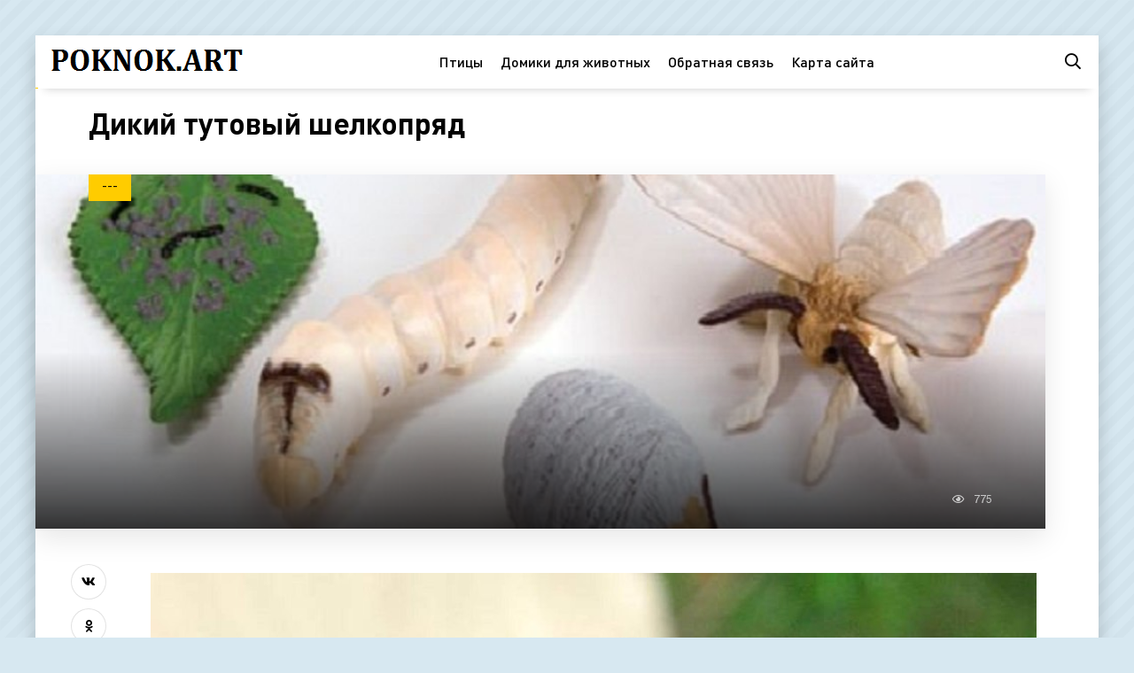

--- FILE ---
content_type: text/html; charset=utf-8
request_url: https://poknok.art/29775-dikij-tutovyj-shelkoprjad.html
body_size: 8417
content:
<!DOCTYPE html>
<html lang="ru">
<head>
<meta charset="utf-8">
<title>Дикий тутовый шелкопряд - картинки и фото poknok.art</title>
<meta name="description" content="Фото и картинки - Дикий тутовый шелкопряд -  Гусеница бабочки тутового шелкопряда Тутовый шелкопряд бабочка Куколка тутового шелкопряда Тутовый шелкопряд бабочка Тутовый шелкопряд гусеница Тутовый шелкопряд гусеница Тутовый шелкопряд гусеница Кокон тутового шелкопряда вектор Винусуэльский пуделëвый матылëк Тутовый шелкопряд (Bombyx Mori)">
<meta name="keywords" content="шелкопряд, Тутовый, бабочка, гусеница, Венесуэльский, пуделевый, тутового, шелкопряда, тутовый, мотылек, кокон, шелководство, Bombyx, Шелковица, Непарный, Тутовое, дерево, Златогузка, Мотылек, самка">
<meta property="og:site_name" content="Картинки и фото ПокНок арт">
<meta property="og:type" content="article">
<meta property="og:title" content="Дикий тутовый шелкопряд">
<meta property="og:url" content="https://poknok.art/29775-dikij-tutovyj-shelkoprjad.html">
<meta property="og:image" content="https://poknok.art/uploads/posts/2023-11/1700428646_poknok-art-p-dikii-tutovii-shelkopryad-6.jpg">
<meta property="og:description" content="Фото и картинки - Дикий тутовый шелкопряд -  Гусеница бабочки тутового шелкопряда Тутовый шелкопряд бабочка Куколка тутового шелкопряда Тутовый шелкопряд бабочка Тутовый шелкопряд гусеница Тутовый шелкопряд гусеница Тутовый шелкопряд гусеница Кокон тутового шелкопряда вектор Винусуэльский пуделëвый матылëк Тутовый шелкопряд (Bombyx Mori)">
<link rel="search" type="application/opensearchdescription+xml" href="https://poknok.art/index.php?do=opensearch" title="Картинки и фото ПокНок арт">
<link rel="canonical" href="https://poknok.art/29775-dikij-tutovyj-shelkoprjad.html">
<meta name="viewport" content="width=device-width, initial-scale=1.0" />
<link rel="shortcut icon" href="/favicon.png" />
<link href="/templates/shabl5/css/styles.css" type="text/css" rel="stylesheet" />
<link href="/templates/shabl5/css/engine.css" type="text/css" rel="stylesheet" />
<meta name="theme-color" content="#d7e8f1">
<script>window.yaContextCb=window.yaContextCb||[]</script>
<script src="https://yandex.ru/ads/system/context.js" async></script>
<!-- Yandex.Metrika counter --> <script type="text/javascript" > (function(m,e,t,r,i,k,a){m[i]=m[i]||function(){(m[i].a=m[i].a||[]).push(arguments)}; m[i].l=1*new Date(); for (var j = 0; j < document.scripts.length; j++) {if (document.scripts[j].src === r) { return; }} k=e.createElement(t),a=e.getElementsByTagName(t)[0],k.async=1,k.src=r,a.parentNode.insertBefore(k,a)}) (window, document, "script", "https://mc.yandex.ru/metrika/tag.js", "ym"); ym(96995910, "init", { clickmap:true, trackLinks:true, accurateTrackBounce:true }); </script> <noscript><div><img src="https://mc.yandex.ru/watch/96995910" style="position:absolute; left:-9999px;" alt="" /></div></noscript> <!-- /Yandex.Metrika counter -->
</head>
<body>
<div class="wrap"><div class="wrap-main wrap-center">
<header class="header anim" id="header">
<div class="header-in wrap-center fx-row fx-middle">
<div class="btn-menu hidden"><span class="far fa-bars"></span></div>
<a href="/" class="logo"><img src="/templates/shabl5/images/logo.png" alt="logo"></a>
<ul class="header-menu fx-row fx-center fx-1 to-mob">
<li><a href="/pticy/">Птицы</a></li>
<li><a href="https://bigfoto.name/71578-mebel-dlja-zhivotnyh.html" target="_blank">Домики для животных</a></li>
<li><a href="/?do=feedback" rel="nofollow">Обратная связь</a></li>
<li><a href="/sitemap.xml" title="Карта сайта" target="_blank">Карта сайта</a></li>
</ul>
<div class="header-btn js-search anim"><span class="far fa-search"></span></div>
</div>
</header>
<!-- END HEADER -->
<div class="content wrap-center">




<div class="cols fx-row sect">
<main class="col-left fx-1">
<div id='dle-content'><article class="article">
<div class="fheader ignore-select fx-row fx-middle">
<h1>Дикий тутовый шелкопряд</h1>
<div class="fimg img-box img-fit ignore-select">
<img src="/uploads/posts/2023-11/thumbs/1700428668_poknok-art-p-dikii-tutovii-shelkopryad-49.jpg" alt="Дикий тутовый шелкопряд">
<div class="fcat">---</div>
<div class="fimg-btm fx-row fx-middle">
<div class="small-item fx-row fx-middle fmeta fx-1">
<div class="small-item-img img-box img-fit">
</div>
<div class="small-item-text fx-1">
</div>
</div>
<div class="tile-meta fx-row fx-middle icon-left">
<div class="tile-views"><span class="far fa-eye"></span>775</div>
</div>
</div>
</div>
</div>
<div class="ftext fx-row">
<div class="fctrl ignore-select">
<div class="fshare">
<span class="fab fa-vk" data-id="vk"></span>
<span class="fab fa-odnoklassniki" data-id="ok"></span>
<span class="fab fa-twitter" data-id="tw"></span>
<span class="fas fa-paper-plane" data-id="tlg"></span>
</div>
</div>
<div class="fdesc full-text video-box clearfix fx-1"><div style="text-align:center;"><!--TBegin:https://poknok.art/uploads/posts/2023-11/1700428646_poknok-art-p-dikii-tutovii-shelkopryad-6.jpg||Тутовый шелкопряд бабочка--><a href="https://poknok.art/uploads/posts/2023-11/1700428646_poknok-art-p-dikii-tutovii-shelkopryad-6.jpg" class="highslide" target="_blank"><img data-src="/uploads/posts/2023-11/thumbs/1700428646_poknok-art-p-dikii-tutovii-shelkopryad-6.jpg" style="max-width:100%;" alt="Тутовый шелкопряд бабочка"></a><div>Тутовый шелкопряд бабочка</div><!--TEnd--><br><!--TBegin:https://poknok.art/uploads/posts/2023-11/1700428667_poknok-art-p-dikii-tutovii-shelkopryad-28.jpg||Куколка тутового шелкопряда--><a href="https://poknok.art/uploads/posts/2023-11/1700428667_poknok-art-p-dikii-tutovii-shelkopryad-28.jpg" class="highslide" target="_blank"><img data-src="/uploads/posts/2023-11/thumbs/1700428667_poknok-art-p-dikii-tutovii-shelkopryad-28.jpg" style="max-width:100%;" alt="Куколка тутового шелкопряда"></a><div>Куколка тутового шелкопряда</div><!--TEnd--><br><!--TBegin:https://poknok.art/uploads/posts/2023-11/1700428692_poknok-art-p-dikii-tutovii-shelkopryad-39.jpg||Тутовый шелкопряд бабочка--><a href="https://poknok.art/uploads/posts/2023-11/1700428692_poknok-art-p-dikii-tutovii-shelkopryad-39.jpg" class="highslide" target="_blank"><img data-src="/uploads/posts/2023-11/thumbs/1700428692_poknok-art-p-dikii-tutovii-shelkopryad-39.jpg" style="max-width:100%;" alt="Тутовый шелкопряд бабочка"></a><div>Тутовый шелкопряд бабочка</div><!--TEnd--><br><!--TBegin:https://poknok.art/uploads/posts/2023-11/1700428675_poknok-art-p-dikii-tutovii-shelkopryad-9.jpg||Тутовый шелкопряд гусеница--><a href="https://poknok.art/uploads/posts/2023-11/1700428675_poknok-art-p-dikii-tutovii-shelkopryad-9.jpg" class="highslide" target="_blank"><img data-src="/uploads/posts/2023-11/thumbs/1700428675_poknok-art-p-dikii-tutovii-shelkopryad-9.jpg" style="max-width:100%;" alt="Тутовый шелкопряд гусеница"></a><div>Тутовый шелкопряд гусеница</div><!--TEnd--><br><!--TBegin:https://poknok.art/uploads/posts/2023-11/1700428649_poknok-art-p-dikii-tutovii-shelkopryad-65.jpg||Тутовый шелкопряд гусеница--><a href="https://poknok.art/uploads/posts/2023-11/1700428649_poknok-art-p-dikii-tutovii-shelkopryad-65.jpg" class="highslide" target="_blank"><img data-src="/uploads/posts/2023-11/thumbs/1700428649_poknok-art-p-dikii-tutovii-shelkopryad-65.jpg" style="max-width:100%;" alt="Тутовый шелкопряд гусеница"></a><div>Тутовый шелкопряд гусеница</div><!--TEnd--><br><!--TBegin:https://poknok.art/uploads/posts/2023-11/1700428625_poknok-art-p-dikii-tutovii-shelkopryad-94.jpg||Тутовый шелкопряд гусеница--><a href="https://poknok.art/uploads/posts/2023-11/1700428625_poknok-art-p-dikii-tutovii-shelkopryad-94.jpg" class="highslide" target="_blank"><img data-src="/uploads/posts/2023-11/thumbs/1700428625_poknok-art-p-dikii-tutovii-shelkopryad-94.jpg" style="max-width:100%;" alt="Тутовый шелкопряд гусеница"></a><div>Тутовый шелкопряд гусеница</div><!--TEnd--><br><!--TBegin:https://poknok.art/uploads/posts/2023-11/1700428688_poknok-art-p-dikii-tutovii-shelkopryad-88.jpg||Кокон тутового шелкопряда вектор--><a href="https://poknok.art/uploads/posts/2023-11/1700428688_poknok-art-p-dikii-tutovii-shelkopryad-88.jpg" class="highslide" target="_blank"><img data-src="/uploads/posts/2023-11/thumbs/1700428688_poknok-art-p-dikii-tutovii-shelkopryad-88.jpg" style="max-width:100%;" alt="Кокон тутового шелкопряда вектор"></a><div>Кокон тутового шелкопряда вектор</div><!--TEnd--><br><!--dle_image_begin:https://poknok.art/uploads/posts/2023-11/1700428713_poknok-art-p-dikii-tutovii-shelkopryad-87.jpg||Винусуэльский пуделëвый матылëк--><img data-src="/uploads/posts/2023-11/1700428713_poknok-art-p-dikii-tutovii-shelkopryad-87.jpg" style="max-width:100%;" alt="Винусуэльский пуделëвый матылëк"><div>Винусуэльский пуделëвый матылëк</div><!--dle_image_end--><br><!--TBegin:https://poknok.art/uploads/posts/2023-11/1700428640_poknok-art-p-dikii-tutovii-shelkopryad-69.jpg||Тутовый шелкопряд (Bombyx Mori)--><a href="https://poknok.art/uploads/posts/2023-11/1700428640_poknok-art-p-dikii-tutovii-shelkopryad-69.jpg" class="highslide" target="_blank"><img data-src="/uploads/posts/2023-11/thumbs/1700428640_poknok-art-p-dikii-tutovii-shelkopryad-69.jpg" style="max-width:100%;" alt="Тутовый шелкопряд (Bombyx Mori)"></a><div>Тутовый шелкопряд (Bombyx Mori)</div><!--TEnd--><br><!--TBegin:https://poknok.art/uploads/posts/2023-11/1700428672_poknok-art-p-dikii-tutovii-shelkopryad-60.jpg||Тутовый шелкопряд гусеница--><a href="https://poknok.art/uploads/posts/2023-11/1700428672_poknok-art-p-dikii-tutovii-shelkopryad-60.jpg" class="highslide" target="_blank"><img data-src="/uploads/posts/2023-11/thumbs/1700428672_poknok-art-p-dikii-tutovii-shelkopryad-60.jpg" style="max-width:100%;" alt="Тутовый шелкопряд гусеница"></a><div>Тутовый шелкопряд гусеница</div><!--TEnd--><br><!--TBegin:https://poknok.art/uploads/posts/2023-11/1700428634_poknok-art-p-dikii-tutovii-shelkopryad-85.jpg||Грена тутового шелкопряда--><a href="https://poknok.art/uploads/posts/2023-11/1700428634_poknok-art-p-dikii-tutovii-shelkopryad-85.jpg" class="highslide" target="_blank"><img data-src="/uploads/posts/2023-11/thumbs/1700428634_poknok-art-p-dikii-tutovii-shelkopryad-85.jpg" style="max-width:100%;" alt="Грена тутового шелкопряда"></a><div>Грена тутового шелкопряда</div><!--TEnd--><br><!--TBegin:https://poknok.art/uploads/posts/2023-11/1700428670_poknok-art-p-dikii-tutovii-shelkopryad-23.jpg||Яйца тутового шелкопряда--><a href="https://poknok.art/uploads/posts/2023-11/1700428670_poknok-art-p-dikii-tutovii-shelkopryad-23.jpg" class="highslide" target="_blank"><img data-src="/uploads/posts/2023-11/thumbs/1700428670_poknok-art-p-dikii-tutovii-shelkopryad-23.jpg" style="max-width:100%;" alt="Яйца тутового шелкопряда"></a><div>Яйца тутового шелкопряда</div><!--TEnd--><br><!--TBegin:https://poknok.art/uploads/posts/2023-11/1700428630_poknok-art-p-dikii-tutovii-shelkopryad-78.jpg||Тутовый шелкопряд--><a href="https://poknok.art/uploads/posts/2023-11/1700428630_poknok-art-p-dikii-tutovii-shelkopryad-78.jpg" class="highslide" target="_blank"><img data-src="/uploads/posts/2023-11/thumbs/1700428630_poknok-art-p-dikii-tutovii-shelkopryad-78.jpg" style="max-width:100%;" alt="Тутовый шелкопряд"></a><div>Тутовый шелкопряд</div><!--TEnd--><br><!--TBegin:https://poknok.art/uploads/posts/2023-11/1700428628_poknok-art-p-dikii-tutovii-shelkopryad-1.jpg||Тутовый шелкопряд бабочка--><a href="https://poknok.art/uploads/posts/2023-11/1700428628_poknok-art-p-dikii-tutovii-shelkopryad-1.jpg" class="highslide" target="_blank"><img data-src="/uploads/posts/2023-11/thumbs/1700428628_poknok-art-p-dikii-tutovii-shelkopryad-1.jpg" style="max-width:100%;" alt="Тутовый шелкопряд бабочка"></a><div>Тутовый шелкопряд бабочка</div><!--TEnd--><br><!--TBegin:https://poknok.art/uploads/posts/2023-11/1700428676_poknok-art-p-dikii-tutovii-shelkopryad-37.jpg||Шелковица шелкопряд--><a href="https://poknok.art/uploads/posts/2023-11/1700428676_poknok-art-p-dikii-tutovii-shelkopryad-37.jpg" class="highslide" target="_blank"><img data-src="/uploads/posts/2023-11/thumbs/1700428676_poknok-art-p-dikii-tutovii-shelkopryad-37.jpg" style="max-width:100%;" alt="Шелковица шелкопряд"></a><div>Шелковица шелкопряд</div><!--TEnd--><br><!--TBegin:https://poknok.art/uploads/posts/2023-11/1700428645_poknok-art-p-dikii-tutovii-shelkopryad-50.jpg||Шелковица и тутовый шелкопряд--><a href="https://poknok.art/uploads/posts/2023-11/1700428645_poknok-art-p-dikii-tutovii-shelkopryad-50.jpg" class="highslide" target="_blank"><img data-src="/uploads/posts/2023-11/thumbs/1700428645_poknok-art-p-dikii-tutovii-shelkopryad-50.jpg" style="max-width:100%;" alt="Шелковица и тутовый шелкопряд"></a><div>Шелковица и тутовый шелкопряд</div><!--TEnd--><br><!--TBegin:https://poknok.art/uploads/posts/2023-11/1700428660_poknok-art-p-dikii-tutovii-shelkopryad-51.jpg||Тутовый шелкопряд шелководство--><a href="https://poknok.art/uploads/posts/2023-11/1700428660_poknok-art-p-dikii-tutovii-shelkopryad-51.jpg" class="highslide" target="_blank"><img data-src="/uploads/posts/2023-11/thumbs/1700428660_poknok-art-p-dikii-tutovii-shelkopryad-51.jpg" style="max-width:100%;" alt="Тутовый шелкопряд шелководство"></a><div>Тутовый шелкопряд шелководство</div><!--TEnd--><br><!--TBegin:https://poknok.art/uploads/posts/2023-11/1700428677_poknok-art-p-dikii-tutovii-shelkopryad-95.jpg||Тутовый шелкопряд кокон--><a href="https://poknok.art/uploads/posts/2023-11/1700428677_poknok-art-p-dikii-tutovii-shelkopryad-95.jpg" class="highslide" target="_blank"><img data-src="/uploads/posts/2023-11/thumbs/1700428677_poknok-art-p-dikii-tutovii-shelkopryad-95.jpg" style="max-width:100%;" alt="Тутовый шелкопряд кокон"></a><div>Тутовый шелкопряд кокон</div><!--TEnd--><br><!--TBegin:https://poknok.art/uploads/posts/2023-11/1700428661_poknok-art-p-dikii-tutovii-shelkopryad-93.jpg|--><a href="https://poknok.art/uploads/posts/2023-11/1700428661_poknok-art-p-dikii-tutovii-shelkopryad-93.jpg" class="highslide" target="_blank"><img data-src="/uploads/posts/2023-11/thumbs/1700428661_poknok-art-p-dikii-tutovii-shelkopryad-93.jpg" style="max-width:100%;" alt=""></a><!--TEnd--><br><!--TBegin:https://poknok.art/uploads/posts/2023-11/1700428666_poknok-art-p-dikii-tutovii-shelkopryad-31.jpg||Винусуэльский пуделëвый матылëк--><a href="https://poknok.art/uploads/posts/2023-11/1700428666_poknok-art-p-dikii-tutovii-shelkopryad-31.jpg" class="highslide" target="_blank"><img data-src="/uploads/posts/2023-11/thumbs/1700428666_poknok-art-p-dikii-tutovii-shelkopryad-31.jpg" style="max-width:100%;" alt="Винусуэльский пуделëвый матылëк"></a><div>Винусуэльский пуделëвый матылëк</div><!--TEnd--><br><!--TBegin:https://poknok.art/uploads/posts/2023-11/1700428704_poknok-art-p-dikii-tutovii-shelkopryad-59.jpg||Ивовая волнянка гусеница--><a href="https://poknok.art/uploads/posts/2023-11/1700428704_poknok-art-p-dikii-tutovii-shelkopryad-59.jpg" class="highslide" target="_blank"><img data-src="/uploads/posts/2023-11/thumbs/1700428704_poknok-art-p-dikii-tutovii-shelkopryad-59.jpg" style="max-width:100%;" alt="Ивовая волнянка гусеница"></a><div>Ивовая волнянка гусеница</div><!--TEnd--><br><!--TBegin:https://poknok.art/uploads/posts/2023-11/1700428659_poknok-art-p-dikii-tutovii-shelkopryad-63.jpg|--><a href="https://poknok.art/uploads/posts/2023-11/1700428659_poknok-art-p-dikii-tutovii-shelkopryad-63.jpg" class="highslide" target="_blank"><img data-src="/uploads/posts/2023-11/thumbs/1700428659_poknok-art-p-dikii-tutovii-shelkopryad-63.jpg" style="max-width:100%;" alt=""></a><!--TEnd--><br><!--TBegin:https://poknok.art/uploads/posts/2023-11/1700428646_poknok-art-p-dikii-tutovii-shelkopryad-30.jpg||Тутовый шелкопряд бабочка--><a href="https://poknok.art/uploads/posts/2023-11/1700428646_poknok-art-p-dikii-tutovii-shelkopryad-30.jpg" class="highslide" target="_blank"><img data-src="/uploads/posts/2023-11/thumbs/1700428646_poknok-art-p-dikii-tutovii-shelkopryad-30.jpg" style="max-width:100%;" alt="Тутовый шелкопряд бабочка"></a><div>Тутовый шелкопряд бабочка</div><!--TEnd--><br><!--TBegin:https://poknok.art/uploads/posts/2023-11/1700428641_poknok-art-p-dikii-tutovii-shelkopryad-32.jpg||Тутовый шелкопряд гусеница куколка бабочка--><a href="https://poknok.art/uploads/posts/2023-11/1700428641_poknok-art-p-dikii-tutovii-shelkopryad-32.jpg" class="highslide" target="_blank"><img data-src="/uploads/posts/2023-11/thumbs/1700428641_poknok-art-p-dikii-tutovii-shelkopryad-32.jpg" style="max-width:100%;" alt="Тутовый шелкопряд гусеница куколка бабочка"></a><div>Тутовый шелкопряд гусеница куколка бабочка</div><!--TEnd--><br><!--TBegin:https://poknok.art/uploads/posts/2023-11/1700428651_poknok-art-p-dikii-tutovii-shelkopryad-16.jpg||Венесуэльский пуделевый мотылек тутовый шелкопряд--><a href="https://poknok.art/uploads/posts/2023-11/1700428651_poknok-art-p-dikii-tutovii-shelkopryad-16.jpg" class="highslide" target="_blank"><img data-src="/uploads/posts/2023-11/thumbs/1700428651_poknok-art-p-dikii-tutovii-shelkopryad-16.jpg" style="max-width:100%;" alt="Венесуэльский пуделевый мотылек тутовый шелкопряд"></a><div>Венесуэльский пуделевый мотылек тутовый шелкопряд</div><!--TEnd--><br><!--TBegin:https://poknok.art/uploads/posts/2023-11/1700428661_poknok-art-p-dikii-tutovii-shelkopryad-3.jpg||Тутовый шелкопряд гусеница--><a href="https://poknok.art/uploads/posts/2023-11/1700428661_poknok-art-p-dikii-tutovii-shelkopryad-3.jpg" class="highslide" target="_blank"><img data-src="/uploads/posts/2023-11/thumbs/1700428661_poknok-art-p-dikii-tutovii-shelkopryad-3.jpg" style="max-width:100%;" alt="Тутовый шелкопряд гусеница"></a><div>Тутовый шелкопряд гусеница</div><!--TEnd--><br><!--TBegin:https://poknok.art/uploads/posts/2023-11/1700428627_poknok-art-p-dikii-tutovii-shelkopryad-96.jpg||Cerura vinula бабочка--><a href="https://poknok.art/uploads/posts/2023-11/1700428627_poknok-art-p-dikii-tutovii-shelkopryad-96.jpg" class="highslide" target="_blank"><img data-src="/uploads/posts/2023-11/thumbs/1700428627_poknok-art-p-dikii-tutovii-shelkopryad-96.jpg" style="max-width:100%;" alt="Cerura vinula бабочка"></a><div>Cerura vinula бабочка</div><!--TEnd--><br><!--TBegin:https://poknok.art/uploads/posts/2023-11/1700428620_poknok-art-p-dikii-tutovii-shelkopryad-15.jpg||Венесуэльский тутовый шелкопряд--><a href="https://poknok.art/uploads/posts/2023-11/1700428620_poknok-art-p-dikii-tutovii-shelkopryad-15.jpg" class="highslide" target="_blank"><img data-src="/uploads/posts/2023-11/thumbs/1700428620_poknok-art-p-dikii-tutovii-shelkopryad-15.jpg" style="max-width:100%;" alt="Венесуэльский тутовый шелкопряд"></a><div>Венесуэльский тутовый шелкопряд</div><!--TEnd--><br><!--TBegin:https://poknok.art/uploads/posts/2023-11/1700428685_poknok-art-p-dikii-tutovii-shelkopryad-79.jpg||Тутовый шелкопряд игрушка--><a href="https://poknok.art/uploads/posts/2023-11/1700428685_poknok-art-p-dikii-tutovii-shelkopryad-79.jpg" class="highslide" target="_blank"><img data-src="/uploads/posts/2023-11/thumbs/1700428685_poknok-art-p-dikii-tutovii-shelkopryad-79.jpg" style="max-width:100%;" alt="Тутовый шелкопряд игрушка"></a><div>Тутовый шелкопряд игрушка</div><!--TEnd--><br><!--TBegin:https://poknok.art/uploads/posts/2023-11/1700428684_poknok-art-p-dikii-tutovii-shelkopryad-18.jpg||Тутовый шелкопряд бабочка--><a href="https://poknok.art/uploads/posts/2023-11/1700428684_poknok-art-p-dikii-tutovii-shelkopryad-18.jpg" class="highslide" target="_blank"><img data-src="/uploads/posts/2023-11/thumbs/1700428684_poknok-art-p-dikii-tutovii-shelkopryad-18.jpg" style="max-width:100%;" alt="Тутовый шелкопряд бабочка"></a><div>Тутовый шелкопряд бабочка</div><!--TEnd--><br><!--TBegin:https://poknok.art/uploads/posts/2023-11/1700428633_poknok-art-p-dikii-tutovii-shelkopryad-61.jpg||Кокон гусеницы шелкопряда--><a href="https://poknok.art/uploads/posts/2023-11/1700428633_poknok-art-p-dikii-tutovii-shelkopryad-61.jpg" class="highslide" target="_blank"><img data-src="/uploads/posts/2023-11/thumbs/1700428633_poknok-art-p-dikii-tutovii-shelkopryad-61.jpg" style="max-width:100%;" alt="Кокон гусеницы шелкопряда"></a><div>Кокон гусеницы шелкопряда</div><!--TEnd--><br><!--TBegin:https://poknok.art/uploads/posts/2023-11/1700428695_poknok-art-p-dikii-tutovii-shelkopryad-41.jpg||Сибирский коконопряд шелкопряд--><a href="https://poknok.art/uploads/posts/2023-11/1700428695_poknok-art-p-dikii-tutovii-shelkopryad-41.jpg" class="highslide" target="_blank"><img data-src="/uploads/posts/2023-11/thumbs/1700428695_poknok-art-p-dikii-tutovii-shelkopryad-41.jpg" style="max-width:100%;" alt="Сибирский коконопряд шелкопряд"></a><div>Сибирский коконопряд шелкопряд</div><!--TEnd--><br><!--TBegin:https://poknok.art/uploads/posts/2023-11/1700428618_poknok-art-p-dikii-tutovii-shelkopryad-35.jpg||Тутовый шелкопряд бабочка--><a href="https://poknok.art/uploads/posts/2023-11/1700428618_poknok-art-p-dikii-tutovii-shelkopryad-35.jpg" class="highslide" target="_blank"><img data-src="/uploads/posts/2023-11/thumbs/1700428618_poknok-art-p-dikii-tutovii-shelkopryad-35.jpg" style="max-width:100%;" alt="Тутовый шелкопряд бабочка"></a><div>Тутовый шелкопряд бабочка</div><!--TEnd--><br><!--TBegin:https://poknok.art/uploads/posts/2023-11/1700428658_poknok-art-p-dikii-tutovii-shelkopryad-22.jpg||Тутовый шелкопряд бабочка--><a href="https://poknok.art/uploads/posts/2023-11/1700428658_poknok-art-p-dikii-tutovii-shelkopryad-22.jpg" class="highslide" target="_blank"><img data-src="/uploads/posts/2023-11/thumbs/1700428658_poknok-art-p-dikii-tutovii-shelkopryad-22.jpg" style="max-width:100%;" alt="Тутовый шелкопряд бабочка"></a><div>Тутовый шелкопряд бабочка</div><!--TEnd--><br><!--TBegin:https://poknok.art/uploads/posts/2023-11/1700428635_poknok-art-p-dikii-tutovii-shelkopryad-34.jpg||Тутовый шелкопряд шелководство--><a href="https://poknok.art/uploads/posts/2023-11/1700428635_poknok-art-p-dikii-tutovii-shelkopryad-34.jpg" class="highslide" target="_blank"><img data-src="/uploads/posts/2023-11/thumbs/1700428635_poknok-art-p-dikii-tutovii-shelkopryad-34.jpg" style="max-width:100%;" alt="Тутовый шелкопряд шелководство"></a><div>Тутовый шелкопряд шелководство</div><!--TEnd--><br><!--TBegin:https://poknok.art/uploads/posts/2023-11/1700428644_poknok-art-p-dikii-tutovii-shelkopryad-24.jpg||Тутовый шелкопряд (Bombyx Mori)--><a href="https://poknok.art/uploads/posts/2023-11/1700428644_poknok-art-p-dikii-tutovii-shelkopryad-24.jpg" class="highslide" target="_blank"><img data-src="/uploads/posts/2023-11/thumbs/1700428644_poknok-art-p-dikii-tutovii-shelkopryad-24.jpg" style="max-width:100%;" alt="Тутовый шелкопряд (Bombyx Mori)"></a><div>Тутовый шелкопряд (Bombyx Mori)</div><!--TEnd--><br><!--TBegin:https://poknok.art/uploads/posts/2023-11/1700428639_poknok-art-p-dikii-tutovii-shelkopryad-55.jpg||Венесуэльский пуделевый мотылек тутовый шелкопряд--><a href="https://poknok.art/uploads/posts/2023-11/1700428639_poknok-art-p-dikii-tutovii-shelkopryad-55.jpg" class="highslide" target="_blank"><img data-src="/uploads/posts/2023-11/thumbs/1700428639_poknok-art-p-dikii-tutovii-shelkopryad-55.jpg" style="max-width:100%;" alt="Венесуэльский пуделевый мотылек тутовый шелкопряд"></a><div>Венесуэльский пуделевый мотылек тутовый шелкопряд</div><!--TEnd--><br><!--TBegin:https://poknok.art/uploads/posts/2023-11/1700428664_poknok-art-p-dikii-tutovii-shelkopryad-91.jpg||Тутовый шелкопряд--><a href="https://poknok.art/uploads/posts/2023-11/1700428664_poknok-art-p-dikii-tutovii-shelkopryad-91.jpg" class="highslide" target="_blank"><img data-src="/uploads/posts/2023-11/thumbs/1700428664_poknok-art-p-dikii-tutovii-shelkopryad-91.jpg" style="max-width:100%;" alt="Тутовый шелкопряд"></a><div>Тутовый шелкопряд</div><!--TEnd--><br><!--TBegin:https://poknok.art/uploads/posts/2023-11/1700428619_poknok-art-p-dikii-tutovii-shelkopryad-33.jpg|--><a href="https://poknok.art/uploads/posts/2023-11/1700428619_poknok-art-p-dikii-tutovii-shelkopryad-33.jpg" class="highslide" target="_blank"><img data-src="/uploads/posts/2023-11/thumbs/1700428619_poknok-art-p-dikii-tutovii-shelkopryad-33.jpg" style="max-width:100%;" alt=""></a><!--TEnd--><br><!--TBegin:https://poknok.art/uploads/posts/2023-11/1700428649_poknok-art-p-dikii-tutovii-shelkopryad-54.jpg||Тутовый шелкопряд гусеница--><a href="https://poknok.art/uploads/posts/2023-11/1700428649_poknok-art-p-dikii-tutovii-shelkopryad-54.jpg" class="highslide" target="_blank"><img data-src="/uploads/posts/2023-11/thumbs/1700428649_poknok-art-p-dikii-tutovii-shelkopryad-54.jpg" style="max-width:100%;" alt="Тутовый шелкопряд гусеница"></a><div>Тутовый шелкопряд гусеница</div><!--TEnd--><br><!--TBegin:https://poknok.art/uploads/posts/2023-11/1700428653_poknok-art-p-dikii-tutovii-shelkopryad-47.jpg||Тутовый шелкопряд кокон--><a href="https://poknok.art/uploads/posts/2023-11/1700428653_poknok-art-p-dikii-tutovii-shelkopryad-47.jpg" class="highslide" target="_blank"><img data-src="/uploads/posts/2023-11/thumbs/1700428653_poknok-art-p-dikii-tutovii-shelkopryad-47.jpg" style="max-width:100%;" alt="Тутовый шелкопряд кокон"></a><div>Тутовый шелкопряд кокон</div><!--TEnd--><br><!--TBegin:https://poknok.art/uploads/posts/2023-11/1700428705_poknok-art-p-dikii-tutovii-shelkopryad-81.jpg||Тутовый шелкопряд котик--><a href="https://poknok.art/uploads/posts/2023-11/1700428705_poknok-art-p-dikii-tutovii-shelkopryad-81.jpg" class="highslide" target="_blank"><img data-src="/uploads/posts/2023-11/thumbs/1700428705_poknok-art-p-dikii-tutovii-shelkopryad-81.jpg" style="max-width:100%;" alt="Тутовый шелкопряд котик"></a><div>Тутовый шелкопряд котик</div><!--TEnd--><br><!--TBegin:https://poknok.art/uploads/posts/2023-11/1700428667_poknok-art-p-dikii-tutovii-shelkopryad-29.jpg||Тутовое дерево шелкопряд--><a href="https://poknok.art/uploads/posts/2023-11/1700428667_poknok-art-p-dikii-tutovii-shelkopryad-29.jpg" class="highslide" target="_blank"><img data-src="/uploads/posts/2023-11/thumbs/1700428667_poknok-art-p-dikii-tutovii-shelkopryad-29.jpg" style="max-width:100%;" alt="Тутовое дерево шелкопряд"></a><div>Тутовое дерево шелкопряд</div><!--TEnd--><br><!--TBegin:https://poknok.art/uploads/posts/2023-11/1700428630_poknok-art-p-dikii-tutovii-shelkopryad-71.jpg||Шелкопряд б Мори--><a href="https://poknok.art/uploads/posts/2023-11/1700428630_poknok-art-p-dikii-tutovii-shelkopryad-71.jpg" class="highslide" target="_blank"><img data-src="/uploads/posts/2023-11/thumbs/1700428630_poknok-art-p-dikii-tutovii-shelkopryad-71.jpg" style="max-width:100%;" alt="Шелкопряд б Мори"></a><div>Шелкопряд б Мори</div><!--TEnd--><br><!--TBegin:https://poknok.art/uploads/posts/2023-11/1700428698_poknok-art-p-dikii-tutovii-shelkopryad-48.jpg||Тутовый шелкопряд кокон--><a href="https://poknok.art/uploads/posts/2023-11/1700428698_poknok-art-p-dikii-tutovii-shelkopryad-48.jpg" class="highslide" target="_blank"><img data-src="/uploads/posts/2023-11/thumbs/1700428698_poknok-art-p-dikii-tutovii-shelkopryad-48.jpg" style="max-width:100%;" alt="Тутовый шелкопряд кокон"></a><div>Тутовый шелкопряд кокон</div><!--TEnd--><br><!--TBegin:https://poknok.art/uploads/posts/2023-11/1700428627_poknok-art-p-dikii-tutovii-shelkopryad-12.jpg||Венесуэльский пуделевый мотылек тутовый шелкопряд--><a href="https://poknok.art/uploads/posts/2023-11/1700428627_poknok-art-p-dikii-tutovii-shelkopryad-12.jpg" class="highslide" target="_blank"><img data-src="/uploads/posts/2023-11/thumbs/1700428627_poknok-art-p-dikii-tutovii-shelkopryad-12.jpg" style="max-width:100%;" alt="Венесуэльский пуделевый мотылек тутовый шелкопряд"></a><div>Венесуэльский пуделевый мотылек тутовый шелкопряд</div><!--TEnd--><br><!--TBegin:https://poknok.art/uploads/posts/2023-11/1700428682_poknok-art-p-dikii-tutovii-shelkopryad-42.jpg||Тутовый шелкопряд--><a href="https://poknok.art/uploads/posts/2023-11/1700428682_poknok-art-p-dikii-tutovii-shelkopryad-42.jpg" class="highslide" target="_blank"><img data-src="/uploads/posts/2023-11/thumbs/1700428682_poknok-art-p-dikii-tutovii-shelkopryad-42.jpg" style="max-width:100%;" alt="Тутовый шелкопряд"></a><div>Тутовый шелкопряд</div><!--TEnd--><br><!--TBegin:https://poknok.art/uploads/posts/2023-11/1700428668_poknok-art-p-dikii-tutovii-shelkopryad-49.jpg||Гусеница бабочки тутового шелкопряда--><a href="https://poknok.art/uploads/posts/2023-11/1700428668_poknok-art-p-dikii-tutovii-shelkopryad-49.jpg" class="highslide" target="_blank"><img data-src="/uploads/posts/2023-11/thumbs/1700428668_poknok-art-p-dikii-tutovii-shelkopryad-49.jpg" style="max-width:100%;" alt="Гусеница бабочки тутового шелкопряда"></a><div>Гусеница бабочки тутового шелкопряда</div><!--TEnd--><br><!--TBegin:https://poknok.art/uploads/posts/2023-11/1700428680_poknok-art-p-dikii-tutovii-shelkopryad-5.jpg|--><a href="https://poknok.art/uploads/posts/2023-11/1700428680_poknok-art-p-dikii-tutovii-shelkopryad-5.jpg" class="highslide" target="_blank"><img data-src="/uploads/posts/2023-11/thumbs/1700428680_poknok-art-p-dikii-tutovii-shelkopryad-5.jpg" style="max-width:100%;" alt=""></a><!--TEnd--><br><!--dle_image_begin:https://poknok.art/uploads/posts/2023-11/1700428686_poknok-art-p-dikii-tutovii-shelkopryad-72.jpg||Златогузка бабочка--><img data-src="/uploads/posts/2023-11/1700428686_poknok-art-p-dikii-tutovii-shelkopryad-72.jpg" style="max-width:100%;" alt="Златогузка бабочка"><div>Златогузка бабочка</div><!--dle_image_end--><br><!--TBegin:https://poknok.art/uploads/posts/2023-11/1700428715_poknok-art-p-dikii-tutovii-shelkopryad-92.jpg||Шелковица и тутовый шелкопряд--><a href="https://poknok.art/uploads/posts/2023-11/1700428715_poknok-art-p-dikii-tutovii-shelkopryad-92.jpg" class="highslide" target="_blank"><img data-src="/uploads/posts/2023-11/thumbs/1700428715_poknok-art-p-dikii-tutovii-shelkopryad-92.jpg" style="max-width:100%;" alt="Шелковица и тутовый шелкопряд"></a><div>Шелковица и тутовый шелкопряд</div><!--TEnd--><br><!--TBegin:https://poknok.art/uploads/posts/2023-11/1700428654_poknok-art-p-dikii-tutovii-shelkopryad-90.jpg||Непарный шелкопряд бабочка--><a href="https://poknok.art/uploads/posts/2023-11/1700428654_poknok-art-p-dikii-tutovii-shelkopryad-90.jpg" class="highslide" target="_blank"><img data-src="/uploads/posts/2023-11/thumbs/1700428654_poknok-art-p-dikii-tutovii-shelkopryad-90.jpg" style="max-width:100%;" alt="Непарный шелкопряд бабочка"></a><div>Непарный шелкопряд бабочка</div><!--TEnd--><br><!--TBegin:https://poknok.art/uploads/posts/2023-11/1700428700_poknok-art-p-dikii-tutovii-shelkopryad-76.jpg||Шелковый кокон с тутового дерева--><a href="https://poknok.art/uploads/posts/2023-11/1700428700_poknok-art-p-dikii-tutovii-shelkopryad-76.jpg" class="highslide" target="_blank"><img data-src="/uploads/posts/2023-11/thumbs/1700428700_poknok-art-p-dikii-tutovii-shelkopryad-76.jpg" style="max-width:100%;" alt="Шелковый кокон с тутового дерева"></a><div>Шелковый кокон с тутового дерева</div><!--TEnd--><br><!--TBegin:https://poknok.art/uploads/posts/2023-11/1700428694_poknok-art-p-dikii-tutovii-shelkopryad-64.jpg|--><a href="https://poknok.art/uploads/posts/2023-11/1700428694_poknok-art-p-dikii-tutovii-shelkopryad-64.jpg" class="highslide" target="_blank"><img data-src="/uploads/posts/2023-11/thumbs/1700428694_poknok-art-p-dikii-tutovii-shelkopryad-64.jpg" style="max-width:100%;" alt=""></a><!--TEnd--><br><!--TBegin:https://poknok.art/uploads/posts/2023-11/1700428660_poknok-art-p-dikii-tutovii-shelkopryad-27.jpg||Тутовый шелкопряд гусеница--><a href="https://poknok.art/uploads/posts/2023-11/1700428660_poknok-art-p-dikii-tutovii-shelkopryad-27.jpg" class="highslide" target="_blank"><img data-src="/uploads/posts/2023-11/thumbs/1700428660_poknok-art-p-dikii-tutovii-shelkopryad-27.jpg" style="max-width:100%;" alt="Тутовый шелкопряд гусеница"></a><div>Тутовый шелкопряд гусеница</div><!--TEnd--><br><!--TBegin:https://poknok.art/uploads/posts/2023-11/1700428703_poknok-art-p-dikii-tutovii-shelkopryad-74.jpg||Gipsy Moth--><a href="https://poknok.art/uploads/posts/2023-11/1700428703_poknok-art-p-dikii-tutovii-shelkopryad-74.jpg" class="highslide" target="_blank"><img data-src="/uploads/posts/2023-11/thumbs/1700428703_poknok-art-p-dikii-tutovii-shelkopryad-74.jpg" style="max-width:100%;" alt="Gipsy Moth"></a><div>Gipsy Moth</div><!--TEnd--><br><!--TBegin:https://poknok.art/uploads/posts/2023-11/1700428609_poknok-art-p-dikii-tutovii-shelkopryad-19.jpg||Мотылек тутового шелкопряда--><a href="https://poknok.art/uploads/posts/2023-11/1700428609_poknok-art-p-dikii-tutovii-shelkopryad-19.jpg" class="highslide" target="_blank"><img data-src="/uploads/posts/2023-11/thumbs/1700428609_poknok-art-p-dikii-tutovii-shelkopryad-19.jpg" style="max-width:100%;" alt="Мотылек тутового шелкопряда"></a><div>Мотылек тутового шелкопряда</div><!--TEnd--><br><!--TBegin:https://poknok.art/uploads/posts/2023-11/1700428679_poknok-art-p-dikii-tutovii-shelkopryad-2.jpg||Венесуэльский пуделевый мотылек тутовый шелкопряд--><a href="https://poknok.art/uploads/posts/2023-11/1700428679_poknok-art-p-dikii-tutovii-shelkopryad-2.jpg" class="highslide" target="_blank"><img data-src="/uploads/posts/2023-11/thumbs/1700428679_poknok-art-p-dikii-tutovii-shelkopryad-2.jpg" style="max-width:100%;" alt="Венесуэльский пуделевый мотылек тутовый шелкопряд"></a><div>Венесуэльский пуделевый мотылек тутовый шелкопряд</div><!--TEnd--><br><!--TBegin:https://poknok.art/uploads/posts/2023-11/1700428621_poknok-art-p-dikii-tutovii-shelkopryad-75.jpg||Тутовый шелкопряд самка--><a href="https://poknok.art/uploads/posts/2023-11/1700428621_poknok-art-p-dikii-tutovii-shelkopryad-75.jpg" class="highslide" target="_blank"><img data-src="/uploads/posts/2023-11/thumbs/1700428621_poknok-art-p-dikii-tutovii-shelkopryad-75.jpg" style="max-width:100%;" alt="Тутовый шелкопряд самка"></a><div>Тутовый шелкопряд самка</div><!--TEnd--><br><!--TBegin:https://poknok.art/uploads/posts/2023-11/1700428682_poknok-art-p-dikii-tutovii-shelkopryad-66.jpg||Золотой шелкопряд--><a href="https://poknok.art/uploads/posts/2023-11/1700428682_poknok-art-p-dikii-tutovii-shelkopryad-66.jpg" class="highslide" target="_blank"><img data-src="/uploads/posts/2023-11/thumbs/1700428682_poknok-art-p-dikii-tutovii-shelkopryad-66.jpg" style="max-width:100%;" alt="Золотой шелкопряд"></a><div>Золотой шелкопряд</div><!--TEnd--><br><!--TBegin:https://poknok.art/uploads/posts/2023-11/1700428632_poknok-art-p-dikii-tutovii-shelkopryad-62.jpg||Венесуэльский пуделевый мотылек--><a href="https://poknok.art/uploads/posts/2023-11/1700428632_poknok-art-p-dikii-tutovii-shelkopryad-62.jpg" class="highslide" target="_blank"><img data-src="/uploads/posts/2023-11/thumbs/1700428632_poknok-art-p-dikii-tutovii-shelkopryad-62.jpg" style="max-width:100%;" alt="Венесуэльский пуделевый мотылек"></a><div>Венесуэльский пуделевый мотылек</div><!--TEnd--><br><!--TBegin:https://poknok.art/uploads/posts/2023-11/1700428666_poknok-art-p-dikii-tutovii-shelkopryad-97.png|--><a href="https://poknok.art/uploads/posts/2023-11/1700428666_poknok-art-p-dikii-tutovii-shelkopryad-97.png" class="highslide" target="_blank"><img data-src="/uploads/posts/2023-11/thumbs/1700428666_poknok-art-p-dikii-tutovii-shelkopryad-97.png" style="max-width:100%;" alt=""></a><!--TEnd--><br><!--TBegin:https://poknok.art/uploads/posts/2023-11/1700428668_poknok-art-p-dikii-tutovii-shelkopryad-45.png||Тутовый шелкопряд кокон--><a href="https://poknok.art/uploads/posts/2023-11/1700428668_poknok-art-p-dikii-tutovii-shelkopryad-45.png" class="highslide" target="_blank"><img data-src="/uploads/posts/2023-11/thumbs/1700428668_poknok-art-p-dikii-tutovii-shelkopryad-45.png" style="max-width:100%;" alt="Тутовый шелкопряд кокон"></a><div>Тутовый шелкопряд кокон</div><!--TEnd--><br><!--TBegin:https://poknok.art/uploads/posts/2023-11/1700428690_poknok-art-p-dikii-tutovii-shelkopryad-52.jpg||Тутовый шелкопряд кокон--><a href="https://poknok.art/uploads/posts/2023-11/1700428690_poknok-art-p-dikii-tutovii-shelkopryad-52.jpg" class="highslide" target="_blank"><img data-src="/uploads/posts/2023-11/thumbs/1700428690_poknok-art-p-dikii-tutovii-shelkopryad-52.jpg" style="max-width:100%;" alt="Тутовый шелкопряд кокон"></a><div>Тутовый шелкопряд кокон</div><!--TEnd--><br><!--TBegin:https://poknok.art/uploads/posts/2023-11/1700428635_poknok-art-p-dikii-tutovii-shelkopryad-4.jpg||Тутовый шелкопряд бабочка--><a href="https://poknok.art/uploads/posts/2023-11/1700428635_poknok-art-p-dikii-tutovii-shelkopryad-4.jpg" class="highslide" target="_blank"><img data-src="/uploads/posts/2023-11/thumbs/1700428635_poknok-art-p-dikii-tutovii-shelkopryad-4.jpg" style="max-width:100%;" alt="Тутовый шелкопряд бабочка"></a><div>Тутовый шелкопряд бабочка</div><!--TEnd--><br><!--TBegin:https://poknok.art/uploads/posts/2023-11/1700428673_poknok-art-p-dikii-tutovii-shelkopryad-8.jpg||Тутовый шелкопряд гусеница--><a href="https://poknok.art/uploads/posts/2023-11/1700428673_poknok-art-p-dikii-tutovii-shelkopryad-8.jpg" class="highslide" target="_blank"><img data-src="/uploads/posts/2023-11/thumbs/1700428673_poknok-art-p-dikii-tutovii-shelkopryad-8.jpg" style="max-width:100%;" alt="Тутовый шелкопряд гусеница"></a><div>Тутовый шелкопряд гусеница</div><!--TEnd--><br><!--TBegin:https://poknok.art/uploads/posts/2023-11/1700428641_poknok-art-p-dikii-tutovii-shelkopryad-17.jpg||Венесуэльский пуделевый мотылек тутовый шелкопряд--><a href="https://poknok.art/uploads/posts/2023-11/1700428641_poknok-art-p-dikii-tutovii-shelkopryad-17.jpg" class="highslide" target="_blank"><img data-src="/uploads/posts/2023-11/thumbs/1700428641_poknok-art-p-dikii-tutovii-shelkopryad-17.jpg" style="max-width:100%;" alt="Венесуэльский пуделевый мотылек тутовый шелкопряд"></a><div>Венесуэльский пуделевый мотылек тутовый шелкопряд</div><!--TEnd--><br><!--TBegin:https://poknok.art/uploads/posts/2023-11/1700428688_poknok-art-p-dikii-tutovii-shelkopryad-58.jpg||Тутовое дерево шелкопряд--><a href="https://poknok.art/uploads/posts/2023-11/1700428688_poknok-art-p-dikii-tutovii-shelkopryad-58.jpg" class="highslide" target="_blank"><img data-src="/uploads/posts/2023-11/thumbs/1700428688_poknok-art-p-dikii-tutovii-shelkopryad-58.jpg" style="max-width:100%;" alt="Тутовое дерево шелкопряд"></a><div>Тутовое дерево шелкопряд</div><!--TEnd--><br><!--TBegin:https://poknok.art/uploads/posts/2023-11/1700428656_poknok-art-p-dikii-tutovii-shelkopryad-25.jpg||Гусеницы тутового шелкопряда шелк--><a href="https://poknok.art/uploads/posts/2023-11/1700428656_poknok-art-p-dikii-tutovii-shelkopryad-25.jpg" class="highslide" target="_blank"><img data-src="/uploads/posts/2023-11/thumbs/1700428656_poknok-art-p-dikii-tutovii-shelkopryad-25.jpg" style="max-width:100%;" alt="Гусеницы тутового шелкопряда шелк"></a><div>Гусеницы тутового шелкопряда шелк</div><!--TEnd--><br><!--TBegin:https://poknok.art/uploads/posts/2023-11/1700428624_poknok-art-p-dikii-tutovii-shelkopryad-70.jpg||Тутовый шелкопряд Мем--><a href="https://poknok.art/uploads/posts/2023-11/1700428624_poknok-art-p-dikii-tutovii-shelkopryad-70.jpg" class="highslide" target="_blank"><img data-src="/uploads/posts/2023-11/thumbs/1700428624_poknok-art-p-dikii-tutovii-shelkopryad-70.jpg" style="max-width:100%;" alt="Тутовый шелкопряд Мем"></a><div>Тутовый шелкопряд Мем</div><!--TEnd--><br><!--TBegin:https://poknok.art/uploads/posts/2023-11/1700428658_poknok-art-p-dikii-tutovii-shelkopryad-80.jpg||Тутовый шелкопряд отряд--><a href="https://poknok.art/uploads/posts/2023-11/1700428658_poknok-art-p-dikii-tutovii-shelkopryad-80.jpg" class="highslide" target="_blank"><img data-src="/uploads/posts/2023-11/thumbs/1700428658_poknok-art-p-dikii-tutovii-shelkopryad-80.jpg" style="max-width:100%;" alt="Тутовый шелкопряд отряд"></a><div>Тутовый шелкопряд отряд</div><!--TEnd--><br><!--TBegin:https://poknok.art/uploads/posts/2023-11/1700428658_poknok-art-p-dikii-tutovii-shelkopryad-82.jpg||Венесуэльский пуделевый мотылек тутовый шелкопряд--><a href="https://poknok.art/uploads/posts/2023-11/1700428658_poknok-art-p-dikii-tutovii-shelkopryad-82.jpg" class="highslide" target="_blank"><img data-src="/uploads/posts/2023-11/thumbs/1700428658_poknok-art-p-dikii-tutovii-shelkopryad-82.jpg" style="max-width:100%;" alt="Венесуэльский пуделевый мотылек тутовый шелкопряд"></a><div>Венесуэльский пуделевый мотылек тутовый шелкопряд</div><!--TEnd--><br><!--dle_image_begin:https://poknok.art/uploads/posts/2023-11/1700428616_poknok-art-p-dikii-tutovii-shelkopryad-56.jpg||Тутовый шелкопряд--><img data-src="/uploads/posts/2023-11/1700428616_poknok-art-p-dikii-tutovii-shelkopryad-56.jpg" style="max-width:100%;" alt="Тутовый шелкопряд"><div>Тутовый шелкопряд</div><!--dle_image_end--><br><!--TBegin:https://poknok.art/uploads/posts/2023-11/1700428621_poknok-art-p-dikii-tutovii-shelkopryad-14.jpg||Тутовый шелкопряд бабочка--><a href="https://poknok.art/uploads/posts/2023-11/1700428621_poknok-art-p-dikii-tutovii-shelkopryad-14.jpg" class="highslide" target="_blank"><img data-src="/uploads/posts/2023-11/thumbs/1700428621_poknok-art-p-dikii-tutovii-shelkopryad-14.jpg" style="max-width:100%;" alt="Тутовый шелкопряд бабочка"></a><div>Тутовый шелкопряд бабочка</div><!--TEnd--><br><!--TBegin:https://poknok.art/uploads/posts/2023-11/1700428619_poknok-art-p-dikii-tutovii-shelkopryad-73.jpg||Электросталь тутовый шелкопряд--><a href="https://poknok.art/uploads/posts/2023-11/1700428619_poknok-art-p-dikii-tutovii-shelkopryad-73.jpg" class="highslide" target="_blank"><img data-src="/uploads/posts/2023-11/thumbs/1700428619_poknok-art-p-dikii-tutovii-shelkopryad-73.jpg" style="max-width:100%;" alt="Электросталь тутовый шелкопряд"></a><div>Электросталь тутовый шелкопряд</div><!--TEnd--><br><!--TBegin:https://poknok.art/uploads/posts/2023-11/1700428649_poknok-art-p-dikii-tutovii-shelkopryad-68.jpg||Златогузка гусеница и бабочка--><a href="https://poknok.art/uploads/posts/2023-11/1700428649_poknok-art-p-dikii-tutovii-shelkopryad-68.jpg" class="highslide" target="_blank"><img data-src="/uploads/posts/2023-11/thumbs/1700428649_poknok-art-p-dikii-tutovii-shelkopryad-68.jpg" style="max-width:100%;" alt="Златогузка гусеница и бабочка"></a><div>Златогузка гусеница и бабочка</div><!--TEnd--><br><!--TBegin:https://poknok.art/uploads/posts/2023-11/1700428640_poknok-art-p-dikii-tutovii-shelkopryad-86.jpg||Непарный шелкопряд гусеница--><a href="https://poknok.art/uploads/posts/2023-11/1700428640_poknok-art-p-dikii-tutovii-shelkopryad-86.jpg" class="highslide" target="_blank"><img data-src="/uploads/posts/2023-11/thumbs/1700428640_poknok-art-p-dikii-tutovii-shelkopryad-86.jpg" style="max-width:100%;" alt="Непарный шелкопряд гусеница"></a><div>Непарный шелкопряд гусеница</div><!--TEnd--><br><!--TBegin:https://poknok.art/uploads/posts/2023-11/1700428695_poknok-art-p-dikii-tutovii-shelkopryad-43.jpg||Тутовый шелкопряд--><a href="https://poknok.art/uploads/posts/2023-11/1700428695_poknok-art-p-dikii-tutovii-shelkopryad-43.jpg" class="highslide" target="_blank"><img data-src="/uploads/posts/2023-11/thumbs/1700428695_poknok-art-p-dikii-tutovii-shelkopryad-43.jpg" style="max-width:100%;" alt="Тутовый шелкопряд"></a><div>Тутовый шелкопряд</div><!--TEnd--><br><!--TBegin:https://poknok.art/uploads/posts/2023-11/1700428691_poknok-art-p-dikii-tutovii-shelkopryad-26.jpg||Тутовый шелкопряд бабочка--><a href="https://poknok.art/uploads/posts/2023-11/1700428691_poknok-art-p-dikii-tutovii-shelkopryad-26.jpg" class="highslide" target="_blank"><img data-src="/uploads/posts/2023-11/thumbs/1700428691_poknok-art-p-dikii-tutovii-shelkopryad-26.jpg" style="max-width:100%;" alt="Тутовый шелкопряд бабочка"></a><div>Тутовый шелкопряд бабочка</div><!--TEnd--><br><!--TBegin:https://poknok.art/uploads/posts/2023-11/1700428698_poknok-art-p-dikii-tutovii-shelkopryad-40.jpg||Тутовый шелкопряд бабочка--><a href="https://poknok.art/uploads/posts/2023-11/1700428698_poknok-art-p-dikii-tutovii-shelkopryad-40.jpg" class="highslide" target="_blank"><img data-src="/uploads/posts/2023-11/thumbs/1700428698_poknok-art-p-dikii-tutovii-shelkopryad-40.jpg" style="max-width:100%;" alt="Тутовый шелкопряд бабочка"></a><div>Тутовый шелкопряд бабочка</div><!--TEnd--><br><!--TBegin:https://poknok.art/uploads/posts/2023-11/1700428678_poknok-art-p-dikii-tutovii-shelkopryad-11.jpg||Bombyx Mandarina--><a href="https://poknok.art/uploads/posts/2023-11/1700428678_poknok-art-p-dikii-tutovii-shelkopryad-11.jpg" class="highslide" target="_blank"><img data-src="/uploads/posts/2023-11/thumbs/1700428678_poknok-art-p-dikii-tutovii-shelkopryad-11.jpg" style="max-width:100%;" alt="Bombyx Mandarina"></a><div>Bombyx Mandarina</div><!--TEnd--><br><!--TBegin:https://poknok.art/uploads/posts/2023-11/1700428610_poknok-art-p-dikii-tutovii-shelkopryad-53.jpg||Тутовый шелкопряд шелководство--><a href="https://poknok.art/uploads/posts/2023-11/1700428610_poknok-art-p-dikii-tutovii-shelkopryad-53.jpg" class="highslide" target="_blank"><img data-src="/uploads/posts/2023-11/thumbs/1700428610_poknok-art-p-dikii-tutovii-shelkopryad-53.jpg" style="max-width:100%;" alt="Тутовый шелкопряд шелководство"></a><div>Тутовый шелкопряд шелководство</div><!--TEnd--><br><!--TBegin:https://poknok.art/uploads/posts/2023-11/1700428622_poknok-art-p-dikii-tutovii-shelkopryad-77.jpg||Венесуэльский пуделевый мотылек--><a href="https://poknok.art/uploads/posts/2023-11/1700428622_poknok-art-p-dikii-tutovii-shelkopryad-77.jpg" class="highslide" target="_blank"><img data-src="/uploads/posts/2023-11/thumbs/1700428622_poknok-art-p-dikii-tutovii-shelkopryad-77.jpg" style="max-width:100%;" alt="Венесуэльский пуделевый мотылек"></a><div>Венесуэльский пуделевый мотылек</div><!--TEnd--><br><!--dle_image_begin:https://poknok.art/uploads/posts/2023-11/1700428594_poknok-art-p-dikii-tutovii-shelkopryad-7.png||Тутовый шелкопряд самка--><img data-src="/uploads/posts/2023-11/1700428594_poknok-art-p-dikii-tutovii-shelkopryad-7.png" style="max-width:100%;" alt="Тутовый шелкопряд самка"><div>Тутовый шелкопряд самка</div><!--dle_image_end--><br><!--TBegin:https://poknok.art/uploads/posts/2023-11/1700428666_poknok-art-p-dikii-tutovii-shelkopryad-36.jpg||Мотылек тутового шелкопряда--><a href="https://poknok.art/uploads/posts/2023-11/1700428666_poknok-art-p-dikii-tutovii-shelkopryad-36.jpg" class="highslide" target="_blank"><img data-src="/uploads/posts/2023-11/thumbs/1700428666_poknok-art-p-dikii-tutovii-shelkopryad-36.jpg" style="max-width:100%;" alt="Мотылек тутового шелкопряда"></a><div>Мотылек тутового шелкопряда</div><!--TEnd--><br><!--TBegin:https://poknok.art/uploads/posts/2023-11/1700428638_poknok-art-p-dikii-tutovii-shelkopryad-84.jpg||Бабочка шелкопряд--><a href="https://poknok.art/uploads/posts/2023-11/1700428638_poknok-art-p-dikii-tutovii-shelkopryad-84.jpg" class="highslide" target="_blank"><img data-src="/uploads/posts/2023-11/thumbs/1700428638_poknok-art-p-dikii-tutovii-shelkopryad-84.jpg" style="max-width:100%;" alt="Бабочка шелкопряд"></a><div>Бабочка шелкопряд</div><!--TEnd--><br><!--TBegin:https://poknok.art/uploads/posts/2023-11/1700428664_poknok-art-p-dikii-tutovii-shelkopryad-38.jpg||Венесуэльский пуделевый мотылек--><a href="https://poknok.art/uploads/posts/2023-11/1700428664_poknok-art-p-dikii-tutovii-shelkopryad-38.jpg" class="highslide" target="_blank"><img data-src="/uploads/posts/2023-11/thumbs/1700428664_poknok-art-p-dikii-tutovii-shelkopryad-38.jpg" style="max-width:100%;" alt="Венесуэльский пуделевый мотылек"></a><div>Венесуэльский пуделевый мотылек</div><!--TEnd--><br><!--TBegin:https://poknok.art/uploads/posts/2023-11/1700428698_poknok-art-p-dikii-tutovii-shelkopryad-89.jpg||Венесуэльский пуделевый мотылек гусеница--><a href="https://poknok.art/uploads/posts/2023-11/1700428698_poknok-art-p-dikii-tutovii-shelkopryad-89.jpg" class="highslide" target="_blank"><img data-src="/uploads/posts/2023-11/thumbs/1700428698_poknok-art-p-dikii-tutovii-shelkopryad-89.jpg" style="max-width:100%;" alt="Венесуэльский пуделевый мотылек гусеница"></a><div>Венесуэльский пуделевый мотылек гусеница</div><!--TEnd--><br><!--TBegin:https://poknok.art/uploads/posts/2023-11/1700428676_poknok-art-p-dikii-tutovii-shelkopryad-44.jpg||Тутовый шелкопряд шелководство--><a href="https://poknok.art/uploads/posts/2023-11/1700428676_poknok-art-p-dikii-tutovii-shelkopryad-44.jpg" class="highslide" target="_blank"><img data-src="/uploads/posts/2023-11/thumbs/1700428676_poknok-art-p-dikii-tutovii-shelkopryad-44.jpg" style="max-width:100%;" alt="Тутовый шелкопряд шелководство"></a><div>Тутовый шелкопряд шелководство</div><!--TEnd--></div></div>
<div id="yandex_rtb_R-A-2206323-5"></div>
<script>window.yaContextCb.push(()=>{
	Ya.Context.AdvManager.render({
		"blockId": "R-A-2206323-5",
		"renderTo": "yandex_rtb_R-A-2206323-5"
	})
})
</script>
</div>
<div class="fbtm fx-row fx-middle ignore-select fbtm-one">
<div class="ferror fx-row fx-middle fx-1">
</div>
</div>
<div class="fbtm fx-row fx-middle ignore-select fbtm-two">

<div class="frating fx-row">
<div class="flike"><a href="#" onclick="doRate('plus', '29775'); return false;" ><span class="far fa-thumbs-up"></span>Like <span class="frating-counter"><span id="likes-id-29775" class="ignore-select">0</span></span></a></div>
<div class="fdislike"><a href="#" onclick="doRate('minus', '29775'); return false;" ><span class="far fa-thumbs-down"></span>Dislike <span class="frating-counter"><span id="dislikes-id-29775" class="ignore-select">0</span></span></a></div>
</div>

</div>
<div class="fcomms ignore-select sect hidden" id="full-comms">
<form  method="post" name="dle-comments-form" id="dle-comments-form" ><!--noindex-->
<div class="add-comms" id="add-comms">

<div class="ac-inputs fx-row">
<input type="text" maxlength="35" name="name" id="name" placeholder="Имя" />
</div>

<div class="ac-textarea"><div class="bb-editor">
<textarea name="comments" id="comments" cols="70" rows="10"></textarea>
</div></div>

<div class="ac-protect">


<div class="form-item clearfix imp">
<label>Enter the code from the image:</label>
<div class="form-secur">
<input type="text" name="sec_code" id="sec_code" placeholder="Enter the code from the picture" maxlength="45" required /><a onclick="reload(); return false;" title="Кликните на изображение чтобы обновить код, если он неразборчив" href="#"><span id="dle-captcha"><img src="/engine/modules/antibot/antibot.php" alt="Кликните на изображение чтобы обновить код, если он неразборчив" width="160" height="80"></span></a>
</div>
</div>


</div>

<div class="ac-submit">
<button name="submit" type="submit">Добавить комментарий</button>
</div>
</div>
<!--/noindex-->
<input type="hidden" name="subaction" value="addcomment">
<input type="hidden" name="post_id" id="post_id" value="29775"><input type="hidden" name="user_hash" value="cd20a38df95d46be1a32595a46868a1b4252ee00"></form>

<div id="dle-ajax-comments"></div>

<!--dlenavigationcomments-->
</div>
<div class="sect frels ignore-select">
<div class="sect-header fx-row fx-middle">
<div class="sect-title fx-1 title sect-title-small">Похожие картинки:</div>
</div>
<div class="sect-content fx-row mb-remove">
<a href="https://poknok.art/22169-tutovyj-shelkoprjad.html" class="small-item fx-row">
<div class="small-item-img img-box img-fit"><img src="/pic77.php?src=https://poknok.art/uploads/posts/2023-10/thumbs/1697562952_poknok-art-p-tutovii-shelkopryad-67.jpg&w=80&h=80&zc=1" alt="Тутовый шелкопряд"></div>
<div class="small-item-text fx-1">
<div class="small-item-title title">Тутовый шелкопряд</div>
<div class="small-item-meta nowrap">---</div>
</div></a><a href="https://poknok.art/28831-shelkoprjady.html" class="small-item fx-row">
<div class="small-item-img img-box img-fit"><img src="/pic77.php?src=https://poknok.art/uploads/posts/2023-11/thumbs/1699982895_poknok-art-p-shelkopryadi-22.jpg&w=80&h=80&zc=1" alt="Шелкопряды"></div>
<div class="small-item-text fx-1">
<div class="small-item-title title">Шелкопряды</div>
<div class="small-item-meta nowrap">---</div>
</div></a><a href="https://poknok.art/28966-shelkovodstvo.html" class="small-item fx-row">
<div class="small-item-img img-box img-fit"><img src="/pic77.php?src=https://poknok.art/uploads/posts/2023-11/thumbs/1700012101_poknok-art-p-shelkovodstvo-7.jpg&w=80&h=80&zc=1" alt="Шелководство"></div>
<div class="small-item-text fx-1">
<div class="small-item-title title">Шелководство</div>
<div class="small-item-meta nowrap">---</div>
</div></a><a href="https://poknok.art/19382-volnjanka-gusenica.html" class="small-item fx-row">
<div class="small-item-img img-box img-fit"><img src="/pic77.php?src=https://poknok.art/uploads/posts/2023-01/thumbs/1672857476_41-poknok-art-p-volnyanka-gusenitsa-43.jpg&w=80&h=80&zc=1" alt="Волнянка гусеница"></div>
<div class="small-item-text fx-1">
<div class="small-item-title title">Волнянка гусеница</div>
<div class="small-item-meta nowrap">---</div>
</div></a><a href="https://poknok.art/25358-volnjanka-mrachnaja.html" class="small-item fx-row">
<div class="small-item-img img-box img-fit"><img src="/pic77.php?src=https://poknok.art/uploads/posts/2023-10/thumbs/1698613341_poknok-art-p-volnyanka-mrachnaya-72.jpg&w=80&h=80&zc=1" alt="Волнянка мрачная"></div>
<div class="small-item-text fx-1">
<div class="small-item-title title">Волнянка мрачная</div>
<div class="small-item-meta nowrap">---</div>
</div></a><a href="https://poknok.art/20541-volnjanka-kuznecova.html" class="small-item fx-row">
<div class="small-item-img img-box img-fit"><img src="/pic77.php?src=https://poknok.art/uploads/posts/2023-10/thumbs/1697096695_poknok-art-p-volnyanka-kuznetsova-40.jpg&w=80&h=80&zc=1" alt="Волнянка кузнецова"></div>
<div class="small-item-text fx-1">
<div class="small-item-title title">Волнянка кузнецова</div>
<div class="small-item-meta nowrap">---</div>
</div></a>
</div>
</div>
</article></div>
</main>
</div>

</div>
<!-- Yandex.RTB R-A-2206323-10 -->
<div id="yandex_rtb_R-A-2206323-10"></div>
<script>
window.yaContextCb.push(()=>{
	Ya.Context.AdvManager.render({
		"blockId": "R-A-2206323-10",
		"renderTo": "yandex_rtb_R-A-2206323-10",
		"type": "feed"
	})
})
</script><br>
<!-- END CONTENT -->
<footer class="footer">
<div class="footer-in wrap-center">
<div class="footer-two fx-row fx-middle">
<div class="footer-copyright fx-1">© 2022-2025 poknok.art</div>
<div class="footer-conter"><!--LiveInternet counter--><img id="licntE837" width="31" height="31" style="border:0" title="LiveInternet" src="[data-uri]" alt=""/><script>(function(d,s){d.getElementById("licntE837").src="https://counter.yadro.ru/hit?t42.1;r"+escape(d.referrer)+((typeof(s)=="undefined")?"":";s"+s.width+"*"+s.height+"*"+(s.colorDepth?s.colorDepth:s.pixelDepth))+";u"+escape(d.URL)+";h"+escape(d.title.substring(0,150))+";"+Math.random()})(document,screen)</script><!--/LiveInternet--></div>
</div>
</div>
</footer>
<!-- END FOOTER -->
</div></div>
<!-- END WRAP -->
<div class="search-wrap hidden">
<div class="search-header fx-row fx-middle">
<div class="search-title title">Search</div>
<div class="search-close"><span class="far fa-times"></span></div>
</div>
<form id="quicksearch" method="post">
<input type="hidden" name="do" value="search" />
<input type="hidden" name="subaction" value="search" />
<div class="search-box">
<input id="story" name="story" placeholder="Site search..." type="text" />
<button type="submit"><span class="far fa-search"></span></button>
</div>
</form>
</div>
<!-- END SEARCH-WRAP -->

<script src="/engine/classes/min/index.php?g=general&amp;v=2969d"></script>
<script src="/engine/classes/min/index.php?f=engine/classes/js/jqueryui.js,engine/classes/js/dle_js.js,engine/classes/highslide/highslide.js,engine/classes/js/lazyload.js,engine/classes/masha/masha.js&amp;v=2969d" defer></script>
<script src="/templates/shabl5/js/libs.js"></script>
<script>
<!--
var dle_root       = '/';
var dle_admin      = '';
var dle_login_hash = 'cd20a38df95d46be1a32595a46868a1b4252ee00';
var dle_group      = 5;
var dle_skin       = 'shabl5';
var dle_wysiwyg    = '-1';
var quick_wysiwyg  = '0';
var dle_min_search = '4';
var dle_act_lang   = ["Да", "Нет", "Ввод", "Отмена", "Сохранить", "Удалить", "Загрузка. Пожалуйста, подождите..."];
var menu_short     = 'Быстрое редактирование';
var menu_full      = 'Полное редактирование';
var menu_profile   = 'Просмотр профиля';
var menu_send      = 'Отправить сообщение';
var menu_uedit     = 'Админцентр';
var dle_info       = 'Информация';
var dle_confirm    = 'Подтверждение';
var dle_prompt     = 'Ввод информации';
var dle_req_field  = 'Заполните все необходимые поля';
var dle_del_agree  = 'Вы действительно хотите удалить? Данное действие невозможно будет отменить';
var dle_spam_agree = 'Вы действительно хотите отметить пользователя как спамера? Это приведёт к удалению всех его комментариев';
var dle_c_title    = 'Отправка жалобы';
var dle_complaint  = 'Укажите текст Вашей жалобы для администрации:';
var dle_mail       = 'Ваш e-mail:';
var dle_big_text   = 'Выделен слишком большой участок текста.';
var dle_orfo_title = 'Укажите комментарий для администрации к найденной ошибке на странице:';
var dle_p_send     = 'Отправить';
var dle_p_send_ok  = 'Уведомление успешно отправлено';
var dle_save_ok    = 'Изменения успешно сохранены. Обновить страницу?';
var dle_reply_title= 'Ответ на комментарий';
var dle_tree_comm  = '0';
var dle_del_news   = 'Удалить статью';
var dle_sub_agree  = 'Вы действительно хотите подписаться на комментарии к данной публикации?';
var dle_captcha_type  = '0';
var DLEPlayerLang     = {prev: 'Предыдущий',next: 'Следующий',play: 'Воспроизвести',pause: 'Пауза',mute: 'Выключить звук', unmute: 'Включить звук', settings: 'Настройки', enterFullscreen: 'На полный экран', exitFullscreen: 'Выключить полноэкранный режим', speed: 'Скорость', normal: 'Обычная', quality: 'Качество', pip: 'Режим PiP'};
var allow_dle_delete_news   = false;
jQuery(function($){
$('#dle-comments-form').submit(function() {
doAddComments();
return false;
});
hs.graphicsDir = '/engine/classes/highslide/graphics/';
hs.wrapperClassName = 'rounded-white';
hs.outlineType = 'rounded-white';
hs.numberOfImagesToPreload = 0;
hs.captionEval = 'this.thumb.alt';
hs.showCredits = false;
hs.align = 'center';
hs.transitions = ['expand', 'crossfade'];

hs.lang = { loadingText : 'Загрузка...', playTitle : 'Просмотр слайдшоу (пробел)', pauseTitle:'Пауза', previousTitle : 'Предыдущее изображение', nextTitle :'Следующее изображение',moveTitle :'Переместить', closeTitle :'Закрыть (Esc)',fullExpandTitle:'Развернуть до полного размера',restoreTitle:'Кликните для закрытия картинки, нажмите и удерживайте для перемещения',focusTitle:'Сфокусировать',loadingTitle:'Нажмите для отмены'
};
hs.slideshowGroup='fullnews'; hs.addSlideshow({slideshowGroup: 'fullnews', interval: 4000, repeat: false, useControls: true, fixedControls: 'fit', overlayOptions: { opacity: .75, position: 'bottom center', hideOnMouseOut: true } });
});//-->
</script>
<script>
window.yaContextCb.push(() => {
    Ya.Context.AdvManager.render({
        "blockId": "R-A-2206323-1",
        "type": "fullscreen",
        "platform": "touch"
    })
})
</script>
<script>
window.yaContextCb.push(() => {
    Ya.Context.AdvManager.render({
        "blockId": "R-A-2206323-2",
        "type": "floorAd",
        "platform": "touch"
    })
})
</script>
</body>
</html>